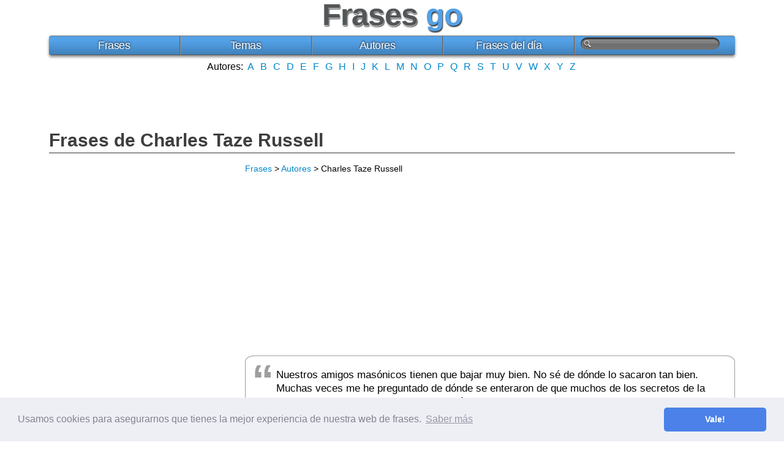

--- FILE ---
content_type: text/html; charset=UTF-8
request_url: https://www.frasesgo.com/autores/frases-de-charles_taze_russell.html
body_size: 4129
content:
<!DOCTYPE html>
<html lang="es">
<head>
	<meta charset="utf-8">
	<title>Frases de Charles Taze Russell</title>
	<link rel="canonical" href="https://www.frasesgo.com/autores/frases-de-charles_taze_russell.html">
		<meta name="description" content="Frases de Charles Taze Russell. Aquí te recopilamos todas las frases y citas que dijo Charles Taze Russell en su momento. No te las pierdas.">
	<meta name="keywords" content="Charles Taze Russell, frases de Charles Taze Russell, frases autor Charles Taze Russell, frases de autores">
	<meta property="og:site_name" content="Frases">
	<meta property="og:title" content="Frases de Charles Taze Russell">
	<meta property="og:type" content="article">
	<meta property="og:url" content="https://www.frasesgo.com/autores/frases-de-charles_taze_russell.html">
		<meta property="og:image" content="https://s.frasesgo.com/images/autores/c/charles_taze_russell-media.jpg">
		<meta property="og:description" content="Frases de Charles Taze Russell. Aquí te recopilamos todas las frases y citas que dijo Charles Taze Russell en su momento. No te las pierdas.">
	<meta property="fb:app_id" content="252694574822289">
	<meta content="width=device-width, initial-scale=1" name="viewport">
<link rel="stylesheet" href="//s.frasesgo.com/css/frases.css">
<script async src="//pagead2.googlesyndication.com/pagead/js/adsbygoogle.js"></script>
<script>
     (adsbygoogle = window.adsbygoogle || []).push({
          google_ad_client: "ca-pub-4235845400969196",
          enable_page_level_ads: true
     });
</script>
<!-- Global site tag (gtag.js) - Google Analytics -->
<script async src="https://www.googletagmanager.com/gtag/js?id=UA-30164176-1"></script>
<script>
  window.dataLayer = window.dataLayer || [];
  function gtag(){dataLayer.push(arguments);}
  gtag('js', new Date());

  gtag('config', 'UA-30164176-1');
</script>
<link rel="stylesheet" type="text/css" href="//cdnjs.cloudflare.com/ajax/libs/cookieconsent2/3.0.3/cookieconsent.min.css" />
<script src="//cdnjs.cloudflare.com/ajax/libs/cookieconsent2/3.0.3/cookieconsent.min.js"></script>
<script>
window.addEventListener("load", function(){
window.cookieconsent.initialise({
  "palette": {
    "popup": {
      "background": "#edeff5",
      "text": "#838391"
    },
    "button": {
      "background": "#4b81e8"
    }
  },
  "theme": "classic",
  "content": {
    "message": "Usamos cookies para asegurarnos que tienes la mejor experiencia de nuestra web de frases.",
    "dismiss": "Vale!",
    "link": "Saber más",
    "href": "https://www.frasesgo.com/cookies.html"
  }
})});
</script></head>
<body itemscope itemtype="http://schema.org/WebPage">
<div id="frases">
	<div id="frases-header">
		<div id="frases-logo">
			<span data-title="Frases" class="logo"><a title="Frases" href="/" class="norm">Frases</a></span> <span class="dos">go</span>
					</div>
		<nav>
			<div id="frases-menu">
			<ul>
			<li><a title="frases" href="https://www.frasesgo.com/">Frases</a></li>
			<li><a href="https://www.frasesgo.com/frases-por-tema.html">Temas</a></li>
			<li><a href="https://www.frasesgo.com/autores.html">Autores</a></li>
			<li><a href="https://www.frasesgo.com/frases-del-dia.html">Frases del día</a></li>
			<li>
			<form action="https://www.frasesgo.com/buscar.php" method="get"><input type="text" name="q"></form>
			<a href="https://www.frasesgo.com/buscar.php" class="buscador" rel="nofollow"><img src="//s.frasesgo.com/images/magnifier.png" alt="Buscar"></a>
			</li>
			</ul>
			</div>
		</nav>
		<div class="frases-alfabet center">
			Autores:
			<a title="frases por autor A" href="https://www.frasesgo.com/autores/a.html">A</a>
			<a title="frases por autor B" href="https://www.frasesgo.com/autores/b.html">B</a>
			<a title="frases por autor C" href="https://www.frasesgo.com/autores/c.html">C</a>
			<a title="frases por autor D" href="https://www.frasesgo.com/autores/d.html">D</a>
			<a title="frases por autor E" href="https://www.frasesgo.com/autores/e.html">E</a>
			<a title="frases por autor F" href="https://www.frasesgo.com/autores/f.html">F</a>
			<a title="frases por autor G" href="https://www.frasesgo.com/autores/g.html">G</a>
			<a title="frases por autor H" href="https://www.frasesgo.com/autores/h.html">H</a>
			<a title="frases por autor I" href="https://www.frasesgo.com/autores/i.html">I</a>
			<a title="frases por autor J" href="https://www.frasesgo.com/autores/j.html">J</a>
			<a title="frases por autor K" href="https://www.frasesgo.com/autores/k.html">K</a>
			<a title="frases por autor L" href="https://www.frasesgo.com/autores/l.html">L</a>
			<a title="frases por autor M" href="https://www.frasesgo.com/autores/m.html">M</a>
			<a title="frases por autor N" href="https://www.frasesgo.com/autores/n.html">N</a>
			<a title="frases por autor O" href="https://www.frasesgo.com/autores/o.html">O</a>
			<a title="frases por autor P" href="https://www.frasesgo.com/autores/p.html">P</a>
			<a title="frases por autor Q" href="https://www.frasesgo.com/autores/q.html">Q</a>
			<a title="frases por autor R" href="https://www.frasesgo.com/autores/r.html">R</a>
			<a title="frases por autor S" href="https://www.frasesgo.com/autores/s.html">S</a>
			<a title="frases por autor T" href="https://www.frasesgo.com/autores/t.html">T</a>
			<a title="frases por autor U" href="https://www.frasesgo.com/autores/u.html">U</a>
			<a title="frases por autor V" href="https://www.frasesgo.com/autores/v.html">V</a>
			<a title="frases por autor W" href="https://www.frasesgo.com/autores/w.html">W</a>
			<a title="frases por autor X" href="https://www.frasesgo.com/autores/x.html">X</a>
			<a title="frases por autor Y" href="https://www.frasesgo.com/autores/y.html">Y</a>
			<a title="frases por autor Z" href="https://www.frasesgo.com/autores/z.html">Z</a>
		</div>
		<div class="center">
			<ins class="adsbygoogle"
			     data-full-width-responsive="true"
			     style="display:inline-block;width:200px;height:90px"
			     data-ad-client="ca-pub-4235845400969196"
			     data-ad-slot="7115869522"></ins>
			<script>
			(adsbygoogle = window.adsbygoogle || []).push({});
			</script>
		</div>
	</div>
	<div id="frases-content" class="cf esq aut">
		<h1 itemprop="name"><a href="https://www.frasesgo.com/autores/frases-de-charles_taze_russell.html">Frases de Charles Taze Russell</a></h1>
		<div class="frase-esq">
		<div itemprop="breadcrumb" class="bread"><a title="Frases" href="http://www.frasesgo.com">Frases</a> > <a title="Frases por Autores" href="https://www.frasesgo.com/autores.html">Autores</a> > Charles Taze Russell</div>
					<div class="center">
								<div class="ads">
<style scoped>
.frases-top { width: 300px; height: 250px; }
@media(min-width: 400px) { .frases-top { width: 336px; height: 280px; } }
@media(min-width: 730px) { .frases-top { width: 728px; height: 90px; } }
</style>
<ins class="adsbygoogle frases-top"
     data-full-width-responsive="true"
     style="display:inline-block"
     data-ad-client="ca-pub-4235845400969196"
     data-ad-slot="2370073525"
     data-ad-format="auto"></ins>
<script>
(adsbygoogle = window.adsbygoogle || []).push({});
</script>
</div>
			</div>
				<div class="quote">
		<p class="quote-fras">Nuestros amigos masónicos tienen que bajar muy bien. No sé de dónde lo sacaron tan bien. Muchas veces me he preguntado de dónde se enteraron de que muchos de los secretos de la Orden de alta y Aceptado de la Masonería.</p><p class="compartir"><a title="Ver Frase de Charles Taze Russell" href="https://www.frasesgo.com/frase/frase-de-charles_taze_russell-101772.html" class="compartir-frase"></a></p>				</div>
		<p>Frase de <a title="Frases de Secretos" href="https://www.frasesgo.com/frases-de-secretos.html" class="cat">Secretos</a> | Charles Taze Russell</p>
				<div class="quote">
		<p class="quote-fras">A mí me parece tan claro como puede ser que la Biblia declara que todos los impíos destruirá Dios, de nuevo, que los que, durante la Edad Milenaria, cuando trajo a un conocimiento de la verdad, deberá probar los pecadores obstinados serán castigados de eterna perdición, .</p><p class="compartir"><a title="Ver Frase de Charles Taze Russell" href="https://www.frasesgo.com/frase/frase-de-charles_taze_russell-23578.html" class="compartir-frase"></a></p>				</div>
		<p>Frase de <a title="Frases de Conocimiento" href="https://www.frasesgo.com/frases-de-conocimiento.html" class="cat">Conocimiento</a> | Charles Taze Russell</p>
				<div class="center">
			<style scoped>
.frases-pags { width: 300px; height: 250px; }
@media(min-width: 340px) { .frases-pags { width: 336px; height: 280px; } }
@media(min-width: 800px) { .frases-pags { width: 728px; height: 90px; } }
</style>
<ins class="adsbygoogle frases-pags"
     data-full-width-responsive="true"
     style="display:inline-block"
     data-ad-client="ca-pub-4235845400969196"
     data-ad-slot="2376746724"
     data-ad-format="auto"></ins>
<script>
(adsbygoogle = window.adsbygoogle || []).push({});
</script>
		</div>
		</div>
		<div class="frase-dret">
			<div class="center">
				<style scoped>
.frases-medio { width: 300px; height: 250px; }
@media(min-width: 340px) { .frases-medio { width: 300px; height: 250px; } }
@media(min-width: 730px) { .frases-medio { width: 300px; height: 600px; } }
</style>
<ins class="adsbygoogle frases-medio"
     style="display:inline-block"
     data-ad-client="ca-pub-4235845400969196"
     data-ad-slot="9900013521"
     data-ad-format="auto">
</ins>
<script>
(adsbygoogle = window.adsbygoogle || []).push({});
</script>			</div>
						
			<div itemscope itemtype="http://schema.org/Person" class="de cf">
			<h2><span itemprop="name">Charles Taze Russell</span></h2>
									<img src="https://s.frasesgo.com/images/autores/c/charles_taze_russell.jpg" alt="Charles Taze Russell" width="300" height="383" itemprop="image"><br>
													<span itemprop="jobTitle"><a title="Autores Clérigo" href="https://www.frasesgo.com/profesion/frases-de-clerigo.html">Clérigo</a></span> que nació en <span itemprop="nationality"><a title="Autores nacidos en Estados Unidos" href="https://www.frasesgo.com/pais/frases-de-estados_unidos.html">Estados Unidos</a></span>.
													<br><br>
					Nació el <meta itemprop="birthDate" content="1852-02-16"><a href="https://www.frasesgo.com/fechas/16-de-febrero.html">16 de febrero</a> de 1852.									<br>
					Murió el <meta itemprop="deathDate" content="1916-10-31"><a href="https://www.frasesgo.com/fechas/31-de-octubre.html">31 de octubre</a> de 1916. (64 años)
													<br><br><span itemprop="description">


Charles Taze Russell



Russell en 1911



Nacimiento
16 de febrero de 1852
Allegheny, Pennsylvania


Fallecimiento
31 de octubre de 1916
Pampa, Texas


Nacionalidad
estadounidense.


Cónyuge
María Frances Ackley


Padres
Joseph Lytel Russell
Ann Eliza Birney


Charles Taze Russell, .

</span>
							</div>
			
												<h3>Autores relacionados</h3>
			<ul>
								<li><a title="Frases de Edward Everett Hale" href="https://www.frasesgo.com/autores/frases-de-edward_everett_hale.html">Edward Everett Hale</a></li>
								<li><a title="Frases de Henry Ward Beecher" href="https://www.frasesgo.com/autores/frases-de-henry_ward_beecher.html">Henry Ward Beecher</a></li>
								<li><a title="Frases de Adam Hamilton" href="https://www.frasesgo.com/autores/frases-de-adam_hamilton.html">Adam Hamilton</a></li>
								<li><a title="Frases de Adoniram Judson" href="https://www.frasesgo.com/autores/frases-de-adoniram_judson.html">Adoniram Judson</a></li>
								<li><a title="Frases de Aiden Wilson Tozer" href="https://www.frasesgo.com/autores/frases-de-aiden_wilson_tozer.html">Aiden Wilson Tozer</a></li>
								<li><a title="Frases de Alveda King" href="https://www.frasesgo.com/autores/frases-de-alveda_king.html">Alveda King</a></li>
								<li><a title="Frases de Andrew Greeley" href="https://www.frasesgo.com/autores/frases-de-andrew_greeley.html">Andrew Greeley</a></li>
								<li><a title="Frases de Andrew Young" href="https://www.frasesgo.com/autores/frases-de-andrew_young.html">Andrew Young</a></li>
								<li><a title="Frases de Andy Stanley" href="https://www.frasesgo.com/autores/frases-de-andy_stanley.html">Andy Stanley</a></li>
								<li><a title="Frases de Anne Graham Lotz" href="https://www.frasesgo.com/autores/frases-de-anne_graham_lotz.html">Anne Graham Lotz</a></li>
								<li><a title="Frases de Anne Hutchinson" href="https://www.frasesgo.com/autores/frases-de-anne_hutchinson.html">Anne Hutchinson</a></li>
								<li><a title="Frases de Archibald Alexander" href="https://www.frasesgo.com/autores/frases-de-archibald_alexander.html">Archibald Alexander</a></li>
								<li><a title="Frases de Bill Hybels" href="https://www.frasesgo.com/autores/frases-de-bill_hybels.html">Bill Hybels</a></li>
								<li><a title="Frases de Billy Sunday" href="https://www.frasesgo.com/autores/frases-de-billy_sunday.html">Billy Sunday</a></li>
								<li><a title="Frases de Charles Henry Parkhurst" href="https://www.frasesgo.com/autores/frases-de-charles_henry_parkhurst.html">Charles Henry Parkhurst</a></li>
								<li><a title="Frases de Charles L. Allen" href="https://www.frasesgo.com/autores/frases-de-charles_l__allen.html">Charles L. Allen</a></li>
								<li><a title="Frases de Charles R. Swindoll" href="https://www.frasesgo.com/autores/frases-de-charles_r__swindoll.html">Charles R. Swindoll</a></li>
								<li><a title="Frases de Charles Stanley" href="https://www.frasesgo.com/autores/frases-de-charles_stanley.html">Charles Stanley</a></li>
								<li><a title="Frases de Daniel Berrigan" href="https://www.frasesgo.com/autores/frases-de-daniel_berrigan.html">Daniel Berrigan</a></li>
								<li><a title="Frases de David Brainerd" href="https://www.frasesgo.com/autores/frases-de-david_brainerd.html">David Brainerd</a></li>
								<li><a title="Frases de David O. McKay" href="https://www.frasesgo.com/autores/frases-de-david_o__mckay.html">David O. McKay</a></li>
								<li><a title="Frases de David Wilkerson" href="https://www.frasesgo.com/autores/frases-de-david_wilkerson.html">David Wilkerson</a></li>
								<li><a title="Frases de Douglas Horton" href="https://www.frasesgo.com/autores/frases-de-douglas_horton.html">Douglas Horton</a></li>
								<li><a title="Frases de Dwight L. Moody" href="https://www.frasesgo.com/autores/frases-de-dwight_l__moody.html">Dwight L. Moody</a></li>
								<li><a title="Frases de Edwin Hubbel Chapin" href="https://www.frasesgo.com/autores/frases-de-edwin_hubbel_chapin.html">Edwin Hubbel Chapin</a></li>
								<li><a title="Frases de Elias Hicks" href="https://www.frasesgo.com/autores/frases-de-elias_hicks.html">Elias Hicks</a></li>
								<li><a title="Frases de Eugene H. Peterson" href="https://www.frasesgo.com/autores/frases-de-eugene_h__peterson.html">Eugene H. Peterson</a></li>
								<li><a title="Frases de Ezra Stiles" href="https://www.frasesgo.com/autores/frases-de-ezra_stiles.html">Ezra Stiles</a></li>
								<li><a title="Frases de Frank Buchman" href="https://www.frasesgo.com/autores/frases-de-frank_buchman.html">Frank Buchman</a></li>
								<li><a title="Frases de Frank Crane" href="https://www.frasesgo.com/autores/frases-de-frank_crane.html">Frank Crane</a></li>
							</ul>
								</div>
	</div>
			<div id="frases-footer" class="cf">
	<div id="frases-tema" class="center">
		Temas Populares: <a href="https://www.frasesgo.com/frases-de-amor.html">Frases de Amor</a> | <a href="https://www.frasesgo.com/frases-de-amistad.html">Frases de Amistad</a> | <a href="https://www.frasesgo.com/frases-de-vida.html">Frases de Vida</a> | <a href="https://www.frasesgo.com/top/frases-bonitas.html">Frases Bonitas</a> | <a href="https://www.frasesgo.com/frases-por-tema.html">más temas...</a>
	</div>
		Navegar: <a href="/">Frases</a> | <a href="https://www.frasesgo.com/frases-por-tema.html">Frases por tema</a> | <a href="https://www.frasesgo.com/autores.html">Frases por autor</a> | <a href="https://www.frasesgo.com/frases-del-dia.html">Frases del día</a> | <a href="https://www.frasesgo.com/frases-por-profesion.html">Autores por profesión</a> | <a href="https://www.frasesgo.com/frases-por-pais.html">Autores por país</a> | <a href="https://www.frasesgo.com/fechas.html">Fechas importantes</a> | <a title="Envía tu frase" href="https://www.frasesgo.com/enviar-frase.html" rel="nofollow">Enviar frase</a>
		<br><br>©2012-2017 <a title="frases" href="/">Frases go</a> se ha creado con <div id="amor"></div> desde BCN. • <a title="Contactar con Frases Go" href="https://www.frasesgo.com/contactar.html" rel="nofollow">Contactar</a> • <a title="mapa del sitio" href="https://www.frasesgo.com/sitemap.html" rel="nofollow">Sitemap</a> • Síguenos en <a title="Frases go en Facebook" href="https://www.facebook.com/FrasesGo" rel="nofollow"><span class="comp" id="f"></span></a> <a title="Frases go en twitter" href="https://twitter.com/FrasesGo_" rel="nofollow"><span class="comp" id="t"></span></a>
	</div>
</div>	</body>
</html>


--- FILE ---
content_type: text/html; charset=utf-8
request_url: https://www.google.com/recaptcha/api2/aframe
body_size: 268
content:
<!DOCTYPE HTML><html><head><meta http-equiv="content-type" content="text/html; charset=UTF-8"></head><body><script nonce="uWOL1a4h1MoEvjSHJVM6RA">/** Anti-fraud and anti-abuse applications only. See google.com/recaptcha */ try{var clients={'sodar':'https://pagead2.googlesyndication.com/pagead/sodar?'};window.addEventListener("message",function(a){try{if(a.source===window.parent){var b=JSON.parse(a.data);var c=clients[b['id']];if(c){var d=document.createElement('img');d.src=c+b['params']+'&rc='+(localStorage.getItem("rc::a")?sessionStorage.getItem("rc::b"):"");window.document.body.appendChild(d);sessionStorage.setItem("rc::e",parseInt(sessionStorage.getItem("rc::e")||0)+1);localStorage.setItem("rc::h",'1768664450706');}}}catch(b){}});window.parent.postMessage("_grecaptcha_ready", "*");}catch(b){}</script></body></html>